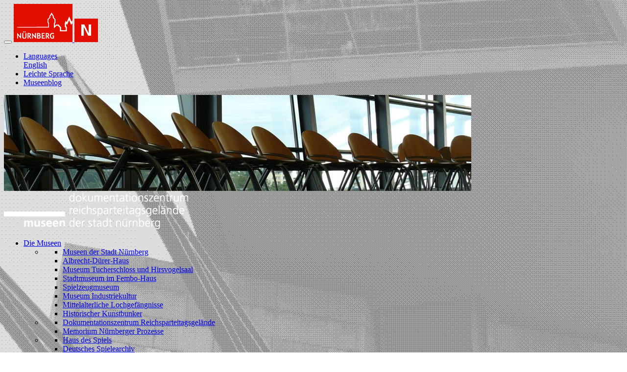

--- FILE ---
content_type: text/html; charset=utf-8
request_url: https://museen.nuernberg.de/dokuzentrum/bildungsangebot/gruppenfuehrungen/worte-aus-stein
body_size: 7902
content:
<!DOCTYPE html>
<html lang="de">
<head>

<meta charset="utf-8">
<!-- 
	Development by Markus Schuster - markusschuster.com

	This website is powered by TYPO3 - inspiring people to share!
	TYPO3 is a free open source Content Management Framework initially created by Kasper Skaarhoj and licensed under GNU/GPL.
	TYPO3 is copyright 1998-2026 of Kasper Skaarhoj. Extensions are copyright of their respective owners.
	Information and contribution at https://typo3.org/
-->


<link rel="icon" href="/favicon.ico" type="image/vnd.microsoft.icon">
<title>Führung für Jugendliche &quot;Worte aus Stein&quot; | Dokumentationszentrum</title>
<meta http-equiv="x-ua-compatible" content="IE=edge,chrome=1" />
<meta name="generator" content="TYPO3 CMS" />
<meta name="author" content="Museen" />
<meta name="robots" content="index,follow" />
<meta name="viewport" content="width=device-width, initial-scale=1, maximum-scale=1, user-scalable=0" />
<meta name="description" content="Museen" />
<meta property="og:type" content="website" />
<meta name="twitter:card" content="summary" />
<meta name="apple-mobile-web-app-capable" content="yes" />
<meta name="apple-mobile-web-app-status-bar-style" content="black-translucent" />
<meta name="language" content="de" />


<link rel="stylesheet" href="/typo3conf/ext/om_cookie_manager/Resources/Public/Css/cookie_panel.css?1706114489" media="all">
<link rel="stylesheet" href="/typo3temp/assets/css/ef2058ecf76c15abf20126c48d2d195a.css?1706604003" media="all">
<link rel="stylesheet" href="/typo3conf/ext/museenprovider/Resources/Public/css/main.min.css?1764871108" media="all">
<link rel="stylesheet" href="/typo3temp/assets/css/211b9aabf265f64970fc14caf08efdc6.css?1708519948" media="all">






<script id="om-cookie-consent" type="application/json">{"group-1":{"gtm":""},"group-2":{"gtm":"","cookie-1":{"header":["<!-- Piwik -->\r\n<script type=\"text\/javascript\">\r\n    var _paq = _paq || [];\r\n\r\n    _paq.push(['trackPageView']);\r\n    _paq.push(['enableLinkTracking']);\r\n    _paq.push(['trackVisibleContentImpressions']);\r\n    (function () {\r\n        var u = \"\/\/nbgtrack.nuernberg.de\/piwik\/\";\r\n        _paq.push(['setTrackerUrl', u + 'piwik.php']);\r\n        _paq.push(['setSiteId', 141]);\r\n\r\n        var d = document, g = d.createElement('script'), s = d.getElementsByTagName('script')[0];\r\n        g.type = 'text\/javascript';\r\n        g.async = true;\r\n        g.defer = true;\r\n        g.src = u + 'piwik.js';\r\n        s.parentNode.insertBefore(g, s);\r\n    })();\r\n<\/script>\r\n\r\n<noscript><p><img src=\"\/\/nbgtrack.nuernberg.de\/piwik\/piwik.php?idsite=141\" style=\"border:0;\" alt=\"\"\/><\/p><\/noscript>\r\n<!-- End Piwik Code -->"]}}}</script>

<link rel="canonical" href="https://museen.nuernberg.de/dokuzentrum/bildungsangebot/gruppenfuehrungen/worte-aus-stein"/>
</head>
<body style="background-image:url('/fileadmin/_migrated/media/doku_Hintergrund_01.png');"><body style="background-image:url('/fileadmin/_migrated/media/doku-bildung-055.jpg');"><body style="background-image:url('/fileadmin/_migrated/media/Logo_23.png');">



<main id="page-wrap">
  <div class="mod-brand container navbar navbar-expand-lg navbar-light align-items-lg-start">
    <button class="navbar-toggler" type="button" data-toggle="collapse" data-target="#main-navbar" aria-controls="main-navbar" aria-expanded="false" aria-label="Toggle navigation">
      <span class="navbar-toggler-icon"></span>
    </button>
    <!-- Nuremberg Brand -->
    <a class="nuremberg-brand" target="_blank" href="https://www.nuernberg.de/">
      <img class="d-none d-lg-block" src="/fileadmin/media/images/logos/logo_nuernberg.png" />
      <img class="d-lg-none" src="/fileadmin/media/images/logos/logo_nuernberg_mobile.png" />
    </a>
  </div>

  <div class="container">
    <div class="row">
      <div id="page-header" class="col-12 order-2 order-lg-1">
        <div class="row">
        <!-- Top Navigation -->
          <div class="d-none d-lg-block">
            


<!-- Topbar Navigation -->
<nav class="topbar-navigation navbar navbar-light mx-lg-1 justify-content-start">
	<!--<div class="navbar-search d-none d-lg-block">-->
		<!--<form class="form-inline">-->
			<!--<div class="input-group">-->
				<!--<input type="text" class="form-control form-control-sm" placeholder="Suche nach..." aria-label="Search for...">-->
				<!--<span class="input-group-btn">-->
				  <!--<button class="btn btn-sm btn-secondary" type="button">»</button>-->
				<!--</span>-->
			<!--</div>-->
		<!--</form>-->
	<!--</div>-->
	<ul class="nav">
		
			<li class="nav-item bg-secondary mr-2 dropdown">
				<a class="nav-link dropdown-toggle" href="#" role="button" id="dropdownMenuButton" data-toggle="dropdown" aria-haspopup="true" aria-expanded="false">
					<i class="fa fa-globe pr-2" aria-hidden="true"></i> Languages
				</a>
				<div class="dropdown-menu" aria-labelledby="dropdownMenuButton">
					
						
							
									
											<a class="dropdown-item" href="https://museums.nuernberg.de/documentation-center/">English</a>
										
								
						
					
				</div>
			</li>
		
		<li class="nav-item bg-secondary mr-2"><a href="/besucherinformation/leichte-sprache" target="_self" class="nav-link">Leichte Sprache</a></li><li class="nav-item bg-secondary mr-2"><a href="https://museenblog-nuernberg.de/" target="_blank" class="nav-link" rel="noreferrer">Museenblog</a></li>
	</ul>
</nav>

          </div>
          <!-- Headerimage w/ Logo -->
          <div class="col-12 order-1 order-lg-2">
            
<div class="mod-headerimage card border-0 p-0">
    
            <a href="/dokuzentrum" target="_self">
                <img class="mod-headerimage_image card-img img-fluid" src="/fileadmin/_migrated/media/doku-bildung-055.jpg" width="954" height="196" alt="" />
            </a>
        
    <div class="mod-headerimage_content card-img-overlay d-flex align-items-center p-0 mr-3">
        
                <img class="img-fluid" src="/fileadmin/_migrated/media/Logo_23.png" width="376" height="74" alt="" />
            
    </div>
</div>
          </div>
        </div>
      </div>

      <div id="page-navigation" class="col-12 order-1 order-lg-2">
        

<!-- Main Navigation -->
<nav class="navbar navbar-expand-lg navbar-dark text-white main-navigation">
	<div id="main-navbar" class="collapse navbar-collapse">
		<ul class="navbar-nav navbar-expand-lg nav-fill mod-navigation">
			
					
						
							
									<li class="nav-item dropdown menu-large">
										<a id="dd-25" class="nav-link dropdown-toggle active" href="/startseite" role="button" data-toggle="dropdown" aria-haspopup="true" aria-expanded="false">Die Museen <i class="pl-2 fa fa-caret-down" aria-hidden="true"></i></a>
										<!-- Dropdown -->
										
											<ul class="dropdown-menu megamenu" aria-labelledby="dd-25">
												<div class="container">
													<div class="row">
														
															<li class="col">
																<!--<h5><a class="nav-link" title="Museen der Stadt Nürnberg" href="/startseite">Museen der Stadt Nürnberg</a></h5>-->
																
																	<ul class="megamenu-nav-list list-unstyled">
																		
																			<li class="d-flex">
																				<i class="pr-1 fa fa-angle-right" aria-hidden="true"></i>
																				<a class="nav-link" title="Museen der Stadt Nürnberg" href="/startseite">Museen der Stadt Nürnberg</a>
																			</li>
																		
																			<li class="d-flex">
																				<i class="pr-1 fa fa-angle-right" aria-hidden="true"></i>
																				<a class="nav-link" title="Albrecht-Dürer-Haus" href="/duererhaus">Albrecht-Dürer-Haus</a>
																			</li>
																		
																			<li class="d-flex">
																				<i class="pr-1 fa fa-angle-right" aria-hidden="true"></i>
																				<a class="nav-link" title="Museum Tucherschloss und Hirsvogelsaal" href="/tucherschloss">Museum Tucherschloss und Hirsvogelsaal</a>
																			</li>
																		
																			<li class="d-flex">
																				<i class="pr-1 fa fa-angle-right" aria-hidden="true"></i>
																				<a class="nav-link" title="Stadtmuseum im Fembo-Haus" href="/fembohaus">Stadtmuseum im Fembo-Haus</a>
																			</li>
																		
																			<li class="d-flex">
																				<i class="pr-1 fa fa-angle-right" aria-hidden="true"></i>
																				<a class="nav-link" title="Spielzeugmuseum" href="/spielzeugmuseum">Spielzeugmuseum</a>
																			</li>
																		
																			<li class="d-flex">
																				<i class="pr-1 fa fa-angle-right" aria-hidden="true"></i>
																				<a class="nav-link" title="Museum Industriekultur" href="/museum-industriekultur">Museum Industriekultur</a>
																			</li>
																		
																			<li class="d-flex">
																				<i class="pr-1 fa fa-angle-right" aria-hidden="true"></i>
																				<a class="nav-link" title="Mittelalterliche Lochgefängnisse" href="/lochgefaengnisse">Mittelalterliche Lochgefängnisse</a>
																			</li>
																		
																			<li class="d-flex">
																				<i class="pr-1 fa fa-angle-right" aria-hidden="true"></i>
																				<a class="nav-link" title="Historischer Kunstbunker" href="/kunstbunker">Historischer Kunstbunker</a>
																			</li>
																		
																	</ul>
																
															</li>
														
															<li class="col">
																<!--<h5><a class="nav-link active" title="Historische Sehenswürdigkeiten" href="/dokuzentrum">Historische Sehenswürdigkeiten</a></h5>-->
																
																	<ul class="megamenu-nav-list list-unstyled">
																		
																			<li class="d-flex active">
																				<i class="pr-1 fa fa-angle-right" aria-hidden="true"></i>
																				<a class="nav-link active" title="Dokumentationszentrum Reichsparteitagsgelände" href="/dokuzentrum">Dokumentationszentrum Reichsparteitagsgelände</a>
																			</li>
																		
																			<li class="d-flex">
																				<i class="pr-1 fa fa-angle-right" aria-hidden="true"></i>
																				<a class="nav-link" title="Memorium Nürnberger Prozesse" href="/memorium-nuernberger-prozesse">Memorium Nürnberger Prozesse</a>
																			</li>
																		
																	</ul>
																
															</li>
														
															<li class="col">
																<!--<h5><a class="nav-link" title="Sammlungen" href="/haus-des-spiels/">Sammlungen</a></h5>-->
																
																	<ul class="megamenu-nav-list list-unstyled">
																		
																			<li class="d-flex">
																				<i class="pr-1 fa fa-angle-right" aria-hidden="true"></i>
																				<a class="nav-link" title="Haus des Spiels" href="/haus-des-spiels/">Haus des Spiels</a>
																			</li>
																		
																			<li class="d-flex">
																				<i class="pr-1 fa fa-angle-right" aria-hidden="true"></i>
																				<a class="nav-link" title="Deutsches Spielearchiv" href="/spielearchiv/">Deutsches Spielearchiv</a>
																			</li>
																		
																			<li class="d-flex">
																				<i class="pr-1 fa fa-angle-right" aria-hidden="true"></i>
																				<a class="nav-link" title="Kunstsammlungen" href="/kunstsammlungen/">Kunstsammlungen</a>
																			</li>
																		
																	</ul>
																
															</li>
														
													</div>
												</div>
											</ul>
										
									</li>
								

						
					
				
			
					
						
							
									<li class="nav-item dropdown menu-large">
										<a id="dd-611" class="nav-link dropdown-toggle active" href="/dokuzentrum/besucherinformation/kontakt" role="button" data-toggle="dropdown" aria-haspopup="true" aria-expanded="false">Service <i class="pl-2 fa fa-caret-down" aria-hidden="true"></i></a>
										
											<ul class="dropdown-menu megamenu">
												<div class="container">
													<div class="row">
														
															<li class="col">
																<h5><a class="nav-link" title="Besucherinformation" href="/dokuzentrum/besucherinformation/kontakt">Besucherinformation</a></h5>

																
																	
																

																
																	<ul class="megamenu-nav-list list-unstyled">
																		
																			<li class="d-flex">
																				<i class="pr-1 fa fa-angle-right" aria-hidden="true"></i>
																				<a class="nav-link" title="Kontakt" href="/dokuzentrum/besucherinformation/kontakt">Kontakt</a>
																			</li>
																		
																			<li class="d-flex">
																				<i class="pr-1 fa fa-angle-right" aria-hidden="true"></i>
																				<a class="nav-link" title="Öffnungszeiten" href="/dokuzentrum/besucherinformation/oeffnungszeiten">Öffnungszeiten</a>
																			</li>
																		
																			<li class="d-flex">
																				<i class="pr-1 fa fa-angle-right" aria-hidden="true"></i>
																				<a class="nav-link" title="Eintrittspreise" href="/dokuzentrum/besucherinformation/eintrittspreise4">Eintrittspreise</a>
																			</li>
																		
																			<li class="d-flex">
																				<i class="pr-1 fa fa-angle-right" aria-hidden="true"></i>
																				<a class="nav-link" title="Adresse / Anfahrt" href="/dokuzentrum/besucherinformation/adresse-anfahrt">Adresse / Anfahrt</a>
																			</li>
																		
																			<li class="d-flex">
																				<i class="pr-1 fa fa-angle-right" aria-hidden="true"></i>
																				<a class="nav-link" title="Newsletter" href="/dokuzentrum/besucherinformation/newsletter">Newsletter</a>
																			</li>
																		
																			<li class="d-flex">
																				<i class="pr-1 fa fa-angle-right" aria-hidden="true"></i>
																				<a class="nav-link" title="Informationen für Menschen mit Behinderung" href="/dokuzentrum/besucherinformation/informationen-fuer-menschen-mit-behinderung">Informationen für Menschen mit Behinderung</a>
																			</li>
																		
																			<li class="d-flex">
																				<i class="pr-1 fa fa-angle-right" aria-hidden="true"></i>
																				<a class="nav-link" title="Museumsladen" href="/dokuzentrum/besucherinformation/museumsladen">Museumsladen</a>
																			</li>
																		
																			<li class="d-flex">
																				<i class="pr-1 fa fa-angle-right" aria-hidden="true"></i>
																				<a class="nav-link" title="Café Arthur im Dokuzentrum" href="/dokuzentrum/besucherinformation/gastronomie">Café Arthur im Dokuzentrum</a>
																			</li>
																		
																			<li class="d-flex">
																				<i class="pr-1 fa fa-angle-right" aria-hidden="true"></i>
																				<a class="nav-link" title="VAG_RAD Fahrradverleihsystem" href="/dokuzentrum/besucherinformation/fahrradverleih">VAG_RAD Fahrradverleihsystem</a>
																			</li>
																		
																			<li class="d-flex">
																				<i class="pr-1 fa fa-angle-right" aria-hidden="true"></i>
																				<a class="nav-link" title="Rund um Ihren Ausstellungsbesuch" href="/dokuzentrum/besucherinformation/rund-um-ihren-ausstellungsbesuch">Rund um Ihren Ausstellungsbesuch</a>
																			</li>
																		
																	</ul>
																
															</li>
														
															<li class="col">
																<h5><a class="nav-link" title="Angebote" href="/dokuzentrum/angebote/fuehrungen">Angebote</a></h5>

																
																	
																

																
																	<ul class="megamenu-nav-list list-unstyled">
																		
																			<li class="d-flex">
																				<i class="pr-1 fa fa-angle-right" aria-hidden="true"></i>
																				<a class="nav-link" title="Ausstellungen" href="/dokuzentrum/angebote/ausstellungen">Ausstellungen</a>
																			</li>
																		
																			<li class="d-flex">
																				<i class="pr-1 fa fa-angle-right" aria-hidden="true"></i>
																				<a class="nav-link" title="Führungen" href="/dokuzentrum/angebote/fuehrungen">Führungen</a>
																			</li>
																		
																			<li class="d-flex">
																				<i class="pr-1 fa fa-angle-right" aria-hidden="true"></i>
																				<a class="nav-link" title="Veranstaltungen" href="/dokuzentrum/angebote/veranstaltungen">Veranstaltungen</a>
																			</li>
																		
																			<li class="d-flex">
																				<i class="pr-1 fa fa-angle-right" aria-hidden="true"></i>
																				<a class="nav-link" title="Audioguide" href="/dokuzentrum/angebote/audioguide">Audioguide</a>
																			</li>
																		
																	</ul>
																
															</li>
														
															<li class="col">
																<h5><a class="nav-link active" title="Bildungsangebot" href="/dokuzentrum/bildungsangebot/bildungsangebot-uebersicht0">Bildungsangebot</a></h5>

																
																	
																

																
																	<ul class="megamenu-nav-list list-unstyled">
																		
																			<li class="d-flex">
																				<i class="pr-1 fa fa-angle-right" aria-hidden="true"></i>
																				<a class="nav-link" title="Geschichte im Blick" href="/dokuzentrum/bildungsangebot/bildungsangebot-uebersicht0">Geschichte im Blick</a>
																			</li>
																		
																			<li class="d-flex">
																				<i class="pr-1 fa fa-angle-right" aria-hidden="true"></i>
																				<a class="nav-link" title="Lernort mit Profil" href="/dokuzentrum/bildungsangebot/lernort-mit-profil">Lernort mit Profil</a>
																			</li>
																		
																			<li class="d-flex">
																				<i class="pr-1 fa fa-angle-right" aria-hidden="true"></i>
																				<a class="nav-link" title="Unterrichtsmaterialien" href="/dokuzentrum/bildungsangebot/unterrichtsmaterial">Unterrichtsmaterialien</a>
																			</li>
																		
																			<li class="d-flex active">
																				<i class="pr-1 fa fa-angle-right" aria-hidden="true"></i>
																				<a class="nav-link active" title="Programm und Buchung" href="/dokuzentrum/bildungsangebot/bildungsangebote-programm">Programm und Buchung</a>
																			</li>
																		
																			<li class="d-flex">
																				<i class="pr-1 fa fa-angle-right" aria-hidden="true"></i>
																				<a class="nav-link" title="Kooperationspartner" href="/dokuzentrum/bildungsangebot/kooperationspartner">Kooperationspartner</a>
																			</li>
																		
																	</ul>
																
															</li>
														
															<li class="col">
																<h5><a class="nav-link" title="Presse" href="/dokuzentrum/presse/pressematerial">Presse</a></h5>

																
																	
																

																
																	<ul class="megamenu-nav-list list-unstyled">
																		
																			<li class="d-flex">
																				<i class="pr-1 fa fa-angle-right" aria-hidden="true"></i>
																				<a class="nav-link" title="Pressematerial" href="/dokuzentrum/presse/pressematerial">Pressematerial</a>
																			</li>
																		
																			<li class="d-flex">
																				<i class="pr-1 fa fa-angle-right" aria-hidden="true"></i>
																				<a class="nav-link" title="Foto- und Drehgenehmigungen" href="/dokuzentrum/presse/foto-und-drehgenehmigungen">Foto- und Drehgenehmigungen</a>
																			</li>
																		
																			<li class="d-flex">
																				<i class="pr-1 fa fa-angle-right" aria-hidden="true"></i>
																				<a class="nav-link" title="Archiv" href="/dokuzentrum/presse/archiv">Archiv</a>
																			</li>
																		
																	</ul>
																
															</li>
														
													</div>
												</div>
											</ul>
										
									</li>
								
						
							
									<li class="nav-item dropdown menu-large">
										<a id="dd-600" class="nav-link dropdown-toggle" href="/dokuzentrum/dauerausstellung/ort-der-reichsparteitage" role="button" data-toggle="dropdown" aria-haspopup="true" aria-expanded="false">Das Haus <i class="pl-2 fa fa-caret-down" aria-hidden="true"></i></a>
										
											<ul class="dropdown-menu megamenu">
												<div class="container">
													<div class="row">
														
															<li class="col">
																<h5><a class="nav-link" title="Digitales Angebot" href="/dokuzentrum/digitales-angebot-dokuzentrum">Digitales Angebot</a></h5>

																
																	
																

																
																	<ul class="megamenu-nav-list list-unstyled">
																		
																			<li class="d-flex">
																				<i class="pr-1 fa fa-angle-right" aria-hidden="true"></i>
																				<a class="nav-link" title="Virtuelle Rundgänge" href="/dokuzentrum/digitales-angebot-dokuzentrum/virtuelle-rundgaenge">Virtuelle Rundgänge</a>
																			</li>
																		
																			<li class="d-flex">
																				<i class="pr-1 fa fa-angle-right" aria-hidden="true"></i>
																				<a class="nav-link" title="Digitale Ausstellungen" href="/dokuzentrum/digitales-angebot-dokuzentrum/digitale-ausstellungen">Digitale Ausstellungen</a>
																			</li>
																		
																			<li class="d-flex">
																				<i class="pr-1 fa fa-angle-right" aria-hidden="true"></i>
																				<a class="nav-link" title="Video-Führungen" href="/dokuzentrum/digitales-angebot-dokuzentrum/videofuehrungen">Video-Führungen</a>
																			</li>
																		
																			<li class="d-flex">
																				<i class="pr-1 fa fa-angle-right" aria-hidden="true"></i>
																				<a class="nav-link" title="Videos" href="/dokuzentrum/digitales-angebot-dokuzentrum/videos">Videos</a>
																			</li>
																		
																			<li class="d-flex">
																				<i class="pr-1 fa fa-angle-right" aria-hidden="true"></i>
																				<a class="nav-link" title="Audio-Beiträge" href="/dokuzentrum/digitales-angebot-dokuzentrum/audio-beitraege">Audio-Beiträge</a>
																			</li>
																		
																			<li class="d-flex">
																				<i class="pr-1 fa fa-angle-right" aria-hidden="true"></i>
																				<a class="nav-link" title="App &quot;Das Gelände&quot;" href="/dokuzentrum/digitales-angebot-dokuzentrum/app-das-gelaende">App &quot;Das Gelände&quot;</a>
																			</li>
																		
																			<li class="d-flex">
																				<i class="pr-1 fa fa-angle-right" aria-hidden="true"></i>
																				<a class="nav-link" title="Das Dokumentationszentrum im Museenblog" href="/dokuzentrum/digitales-angebot-dokuzentrum/museenblog">Das Dokumentationszentrum im Museenblog</a>
																			</li>
																		
																	</ul>
																
															</li>
														
															<li class="col">
																<h5><a class="nav-link" title="Interimsausstellung" href="/dokuzentrum/dauerausstellung/ort-der-reichsparteitage">Interimsausstellung</a></h5>

																
																	
																

																
																	<ul class="megamenu-nav-list list-unstyled">
																		
																			<li class="d-flex">
																				<i class="pr-1 fa fa-angle-right" aria-hidden="true"></i>
																				<a class="nav-link" title="Nürnberg – Ort der Reichsparteitage" href="/dokuzentrum/dauerausstellung/ort-der-reichsparteitage">Nürnberg – Ort der Reichsparteitage</a>
																			</li>
																		
																			<li class="d-flex">
																				<i class="pr-1 fa fa-angle-right" aria-hidden="true"></i>
																				<a class="nav-link" title="Themenbereiche der Interimsausstellung" href="/dokuzentrum/dauerausstellung/themen-ausstellung">Themenbereiche der Interimsausstellung</a>
																			</li>
																		
																			<li class="d-flex">
																				<i class="pr-1 fa fa-angle-right" aria-hidden="true"></i>
																				<a class="nav-link" title="Macher der Ausstellung" href="/dokuzentrum/dauerausstellung/ausstellungs-macher">Macher der Ausstellung</a>
																			</li>
																		
																	</ul>
																
															</li>
														
															<li class="col">
																<h5><a class="nav-link" title="Sammlung" href="/dokuzentrum/sammlung/objekte-der-sammlung">Sammlung</a></h5>

																
																	
																

																
																	<ul class="megamenu-nav-list list-unstyled">
																		
																			<li class="d-flex">
																				<i class="pr-1 fa fa-angle-right" aria-hidden="true"></i>
																				<a class="nav-link" title="Objekte der Sammlung" href="/dokuzentrum/sammlung/objekte-der-sammlung">Objekte der Sammlung</a>
																			</li>
																		
																			<li class="d-flex">
																				<i class="pr-1 fa fa-angle-right" aria-hidden="true"></i>
																				<a class="nav-link" title="Ans Licht geholt" href="/dokuzentrum/sammlung/ans-licht-geholt">Ans Licht geholt</a>
																			</li>
																		
																	</ul>
																
															</li>
														
															<li class="col">
																<h5><a class="nav-link" title="Das Dokumentationszentrum" href="/dokuzentrum/das-dokuzentrum/hintergruende-zum-haus">Das Dokumentationszentrum</a></h5>

																
																	
																

																
																	<ul class="megamenu-nav-list list-unstyled">
																		
																			<li class="d-flex">
																				<i class="pr-1 fa fa-angle-right" aria-hidden="true"></i>
																				<a class="nav-link" title="Hintergründe zum Haus" href="/dokuzentrum/das-dokuzentrum/hintergruende-zum-haus">Hintergründe zum Haus</a>
																			</li>
																		
																			<li class="d-flex">
																				<i class="pr-1 fa fa-angle-right" aria-hidden="true"></i>
																				<a class="nav-link" title="Architektur" href="/dokuzentrum/das-dokuzentrum/architektur">Architektur</a>
																			</li>
																		
																			<li class="d-flex">
																				<i class="pr-1 fa fa-angle-right" aria-hidden="true"></i>
																				<a class="nav-link" title="Archiv Dauerausstellung 2001-2020" href="/dokuzentrum/das-dokuzentrum/faszination-und-gewalt">Archiv Dauerausstellung 2001-2020</a>
																			</li>
																		
																			<li class="d-flex">
																				<i class="pr-1 fa fa-angle-right" aria-hidden="true"></i>
																				<a class="nav-link" title="Panorama-Ansichten" href="/dokuzentrum/das-dokuzentrum/panoramen">Panorama-Ansichten</a>
																			</li>
																		
																			<li class="d-flex">
																				<i class="pr-1 fa fa-angle-right" aria-hidden="true"></i>
																				<a class="nav-link" title="Ausstellungsverleih für Museen" href="/dokuzentrum/das-dokuzentrum/ausstellungsverleih-fuer-museen">Ausstellungsverleih für Museen</a>
																			</li>
																		
																			<li class="d-flex">
																				<i class="pr-1 fa fa-angle-right" aria-hidden="true"></i>
																				<a class="nav-link" title="Praktika und Freiwilliges Soziales Jahr (FSJ)" href="/dokuzentrum/das-dokuzentrum/praktikum">Praktika und Freiwilliges Soziales Jahr (FSJ)</a>
																			</li>
																		
																			<li class="d-flex">
																				<i class="pr-1 fa fa-angle-right" aria-hidden="true"></i>
																				<a class="nav-link" title="Links" href="/dokuzentrum/das-dokuzentrum/links">Links</a>
																			</li>
																		
																	</ul>
																
															</li>
														
													</div>
												</div>
											</ul>
										
									</li>
								
						
							
									<li class="nav-item dropdown menu-large">
										<a id="dd-588" class="nav-link dropdown-toggle" href="/dokuzentrum/themen/nationalsozialismus/die-anfaenge-der-ns-diktatur" role="button" data-toggle="dropdown" aria-haspopup="true" aria-expanded="false">Themen <i class="pl-2 fa fa-caret-down" aria-hidden="true"></i></a>
										
											<ul class="dropdown-menu megamenu">
												<div class="container">
													<div class="row">
														
															<li class="col">
																<h5><a class="nav-link" title="Die Reichsparteitage" href="/dokuzentrum/themen/reichsparteitage/nsdap-reichsparteitage">Die Reichsparteitage</a></h5>

																
																	
																

																
																	<ul class="megamenu-nav-list list-unstyled">
																		
																			<li class="d-flex">
																				<i class="pr-1 fa fa-angle-right" aria-hidden="true"></i>
																				<a class="nav-link" title="Was waren die Reichsparteitage?" href="/dokuzentrum/themen/reichsparteitage/nsdap-reichsparteitage">Was waren die Reichsparteitage?</a>
																			</li>
																		
																			<li class="d-flex">
																				<i class="pr-1 fa fa-angle-right" aria-hidden="true"></i>
																				<a class="nav-link" title="Nürnberg als &quot;Stadt der Reichsparteitage&quot;" href="/dokuzentrum/themen/reichsparteitage/stadt-der-reichsparteitage">Nürnberg als &quot;Stadt der Reichsparteitage&quot;</a>
																			</li>
																		
																			<li class="d-flex">
																				<i class="pr-1 fa fa-angle-right" aria-hidden="true"></i>
																				<a class="nav-link" title="Reichsparteitag als Ritual" href="/dokuzentrum/themen/reichsparteitage/reichsparteitage-ritual">Reichsparteitag als Ritual</a>
																			</li>
																		
																			<li class="d-flex">
																				<i class="pr-1 fa fa-angle-right" aria-hidden="true"></i>
																				<a class="nav-link" title="Organisation der Reichsparteitage" href="/dokuzentrum/themen/reichsparteitage/reichsparteitage-organisation">Organisation der Reichsparteitage</a>
																			</li>
																		
																			<li class="d-flex">
																				<i class="pr-1 fa fa-angle-right" aria-hidden="true"></i>
																				<a class="nav-link" title="Erlebnis Reichsparteitag" href="/dokuzentrum/themen/reichsparteitage/reichsparteitag-als-erlebnis">Erlebnis Reichsparteitag</a>
																			</li>
																		
																			<li class="d-flex">
																				<i class="pr-1 fa fa-angle-right" aria-hidden="true"></i>
																				<a class="nav-link" title="Reichsparteitage im Urteil des Auslandes" href="/dokuzentrum/themen/reichsparteitage/reichsparteitage-urteil-ausland">Reichsparteitage im Urteil des Auslandes</a>
																			</li>
																		
																			<li class="d-flex">
																				<i class="pr-1 fa fa-angle-right" aria-hidden="true"></i>
																				<a class="nav-link" title="Leni Riefenstahls &quot;Triumph des Willens&quot;" href="/dokuzentrum/themen/reichsparteitage/riefenstahls-triumph-des-willens">Leni Riefenstahls &quot;Triumph des Willens&quot;</a>
																			</li>
																		
																	</ul>
																
															</li>
														
															<li class="col">
																<h5><a class="nav-link" title="Das Gelände" href="/dokuzentrum/themen/das-gelaende/das-reichsparteitagsgelaende">Das Gelände</a></h5>

																
																	
																

																
																	<ul class="megamenu-nav-list list-unstyled">
																		
																			<li class="d-flex">
																				<i class="pr-1 fa fa-angle-right" aria-hidden="true"></i>
																				<a class="nav-link" title="Übersichtsplan des Reichsparteitagsgeländes" href="/dokuzentrum/themen/das-gelaende/das-reichsparteitagsgelaende">Übersichtsplan des Reichsparteitagsgeländes</a>
																			</li>
																		
																			<li class="d-flex">
																				<i class="pr-1 fa fa-angle-right" aria-hidden="true"></i>
																				<a class="nav-link" title="Zwangsarbeit für das Reichsparteitagsgelände" href="/dokuzentrum/themen/das-gelaende/zwangsarbeit-reichsparteitagsgelaende">Zwangsarbeit für das Reichsparteitagsgelände</a>
																			</li>
																		
																			<li class="d-flex">
																				<i class="pr-1 fa fa-angle-right" aria-hidden="true"></i>
																				<a class="nav-link" title="Reichsparteitagsgelände im Krieg" href="/dokuzentrum/themen/das-gelaende/reichsparteitagsgelaende-im-krieg">Reichsparteitagsgelände im Krieg</a>
																			</li>
																		
																			<li class="d-flex">
																				<i class="pr-1 fa fa-angle-right" aria-hidden="true"></i>
																				<a class="nav-link" title="Künftiger Umgang mit dem Reichsparteitagsgelände" href="/dokuzentrum/themen/das-gelaende/kuenftiger-umgang-mit-dem-reichsparteitagsgelaende">Künftiger Umgang mit dem Reichsparteitagsgelände</a>
																			</li>
																		
																	</ul>
																
															</li>
														
															<li class="col">
																<h5><a class="nav-link" title="Recherche und Forschung" href="/dokuzentrum/themen/recherche-und-forschung/bibliographie">Recherche und Forschung</a></h5>

																
																	
																

																
																	<ul class="megamenu-nav-list list-unstyled">
																		
																			<li class="d-flex">
																				<i class="pr-1 fa fa-angle-right" aria-hidden="true"></i>
																				<a class="nav-link" title="Bibliographie" href="/dokuzentrum/themen/recherche-und-forschung/bibliographie">Bibliographie</a>
																			</li>
																		
																			<li class="d-flex">
																				<i class="pr-1 fa fa-angle-right" aria-hidden="true"></i>
																				<a class="nav-link" title="Fragen zur Recherche" href="/dokuzentrum/themen/recherche-und-forschung/fragen-zur-recherche">Fragen zur Recherche</a>
																			</li>
																		
																			<li class="d-flex">
																				<i class="pr-1 fa fa-angle-right" aria-hidden="true"></i>
																				<a class="nav-link" title="Forschungsprojekt &quot;Musiktheater in Nürnberg 1920-1950&quot;" href="/dokuzentrum/themen/recherche-und-forschung/forschungsprojekt">Forschungsprojekt &quot;Musiktheater in Nürnberg 1920-1950&quot;</a>
																			</li>
																		
																			<li class="d-flex">
																				<i class="pr-1 fa fa-angle-right" aria-hidden="true"></i>
																				<a class="nav-link" title="KZ-Außenlager Nürnberg-Süd" href="/dokuzentrum/themen/recherche-und-forschung/kz-aussenlager">KZ-Außenlager Nürnberg-Süd</a>
																			</li>
																		
																	</ul>
																
															</li>
														
													</div>
												</div>
											</ul>
										
									</li>
								
						
							
									<li class="nav-item">
										<a class="nav-link" title="Kalender" href="/dokuzentrum/kalender">Kalender</a>
									</li>
								
						
					
				
		</ul>
		<div class="d-lg-none">
			


<!-- Topbar Navigation -->
<nav class="topbar-navigation navbar navbar-light mx-lg-1 justify-content-start">
	<!--<div class="navbar-search d-none d-lg-block">-->
		<!--<form class="form-inline">-->
			<!--<div class="input-group">-->
				<!--<input type="text" class="form-control form-control-sm" placeholder="Suche nach..." aria-label="Search for...">-->
				<!--<span class="input-group-btn">-->
				  <!--<button class="btn btn-sm btn-secondary" type="button">»</button>-->
				<!--</span>-->
			<!--</div>-->
		<!--</form>-->
	<!--</div>-->
	<ul class="nav">
		
			<li class="nav-item bg-secondary mr-2 dropdown">
				<a class="nav-link dropdown-toggle" href="#" role="button" id="dropdownMenuButton" data-toggle="dropdown" aria-haspopup="true" aria-expanded="false">
					<i class="fa fa-globe pr-2" aria-hidden="true"></i> Languages
				</a>
				<div class="dropdown-menu" aria-labelledby="dropdownMenuButton">
					
						
							
									
											<a class="dropdown-item" href="https://museums.nuernberg.de/documentation-center/">English</a>
										
								
						
					
				</div>
			</li>
		
		<li class="nav-item bg-secondary mr-2"><a href="/besucherinformation/leichte-sprache" target="_self" class="nav-link">Leichte Sprache</a></li><li class="nav-item bg-secondary mr-2"><a href="https://museenblog-nuernberg.de/" target="_blank" class="nav-link" rel="noreferrer">Museenblog</a></li>
	</ul>
</nav>

		</div>
	</div>
</nav>

      </div>
    </div>
  </div>

  <div class="container">

    <!--TYPO3SEARCH_begin-->
    
			
<div class="mod-breadcrumb"><nav aria-label="breadcrumb"><ol class="breadcrumb"><li class="breadcrumb-item"><a href="/dokuzentrum" title="Dokumentationszentrum Reichsparteitagsgelände" class="breadcrumb-item">Start</a></li><li class="breadcrumb-item"><a href="/dokuzentrum/besucherinformation/kontakt" title="Service" class="breadcrumb-item">Service</a></li><li class="breadcrumb-item"><a href="/dokuzentrum/bildungsangebot/bildungsangebot-uebersicht0" title="Bildungsangebot" class="breadcrumb-item">Bildungsangebot</a></li><li class="breadcrumb-item"><a href="/dokuzentrum/bildungsangebot/bildungsangebote-programm" title="Programm und Buchung" class="breadcrumb-item">Programm und Buchung</a></li><li class="breadcrumb-item"><a href="/dokuzentrum/bildungsangebot/workshops" title="Workshops" class="breadcrumb-item">Workshops</a></li></ol></nav><div class="row"><div class="col-9"><h1>
                                    
                                            Worte aus Stein
                                        
                                </h1><h2>
                                        Jugendliche führen Jugendliche
                                    </h2></div><div class="col-3 d-flex justify-content-end align-items-end"><a class="back-button" href="javascript:history.back();"><i class="fa fa-long-arrow-left" aria-hidden="true"></i> zurück</a></div></div></div><div class="content-section calendar-single"><div class="row no-gutters"><div class="col-12 col-md-6"><figure class="figure calendar-single-image"><img class="figure-img img-f-fluid" src="/fileadmin/mdsn/images/content/Dokuzentrum/Bildungsprogramm/Gruppenfuehrungen/worte-aus-stein.jpg" width="600" height="450" alt="" /><figcaption class="figure-caption">
                                Die Bedeutung von &quot;Einschüchterungsarchitektur&quot; wird direkt vor Ort erfahrbar.
                            </figcaption></figure></div><div class="col-12 col-md-6"><!-- RSPEAK_START --><div class="calendar-single-text"><p>Warum wurde Nürnberg zur "Stadt der Reichsparteitage"? Welche Funktion erfüllte das aufwändig inszenierte Massenspektakel Reichsparteitag und welche Weltanschauung lässt sich an der NS-Architektur ablesen? Entdeckendes Lernen, das Prinzip "Lernen durch Lehren" und der Dialog stehen im Mittelpunkt dieses handlungsorientierten Angebotes. Nach einer kurzen Einführung erkunden Kleingruppen den Bereich rund um die Kongresshalle und setzen sich anhand von zusätzlichen Materialien mit den Reichsparteitagen auseinander. Die anschließende wechselseitige Führung durch die Jugendlichen bringt das neu erworbene Fachwissen zusammen und schult gleichzeitig das Präsentationsverhalten und den Umgang mit Bildern als Quelle historischen Wissens.</p><p>Buchungsanfragen richten Sie bitte an<br><a href="mailto:buchung.dokumentationszentrum@stadt.nuernberg.de" class="mail-link-sm">buchung.dokumentationszentrum@stadt.nuernberg.de</a></p><div class="zusatzangaben"><dl><dt>Zielgruppen:</dt><dd><p>Jugendliche, 8.-12. Klasse aller Schularten, Auszubildende</p></dd><dt>Dauer:</dt><dd><p>3 Stunden</p></dd><dt>Gruppengröße:</dt><dd><p>max. 25 Personen oder Schulklasse</p></dd><dt>Kosten:</dt><dd><p>80 EUR</p></dd><dt>Partner:</dt><dd><p><a href="https://www.geschichte-fuer-alle.de" target="_blank" class="arrow-link-sm" title="Externer Link (Öffnet in neuem Fenster)" rel="noreferrer">Geschichte für Alle e.V. Institut für Regionalgeschichte (GFA)</a></p></dd><p>&nbsp;</p></dl></div><div class="clear-both"><p>&nbsp;</p></div><dl class="row mt-2"></dl><dl class="row mt-2"></dl></div><!-- RSPEAK_STOP --></div></div></div>


	
    <!--TYPO3SEARCH_end-->
  </div>
</main>
<footer class="page-footer">
	<div class="container footer-navigation">
		<div class="row">
			<div class="col">
				
					<ul class="nav">
						
							<li class="nav-item"><a class="nav-link py-3" href="/dokuzentrum/besucherinformation/kontakt">Kontakt</a></li>
						
							<li class="nav-item"><a class="nav-link py-3" href="/impressum">Impressum</a></li>
						
							<li class="nav-item"><a class="nav-link py-3" href="/datenschutz">Datenschutzerklärung</a></li>
						
							<li class="nav-item"><a class="nav-link py-3" href="/sitemap">Sitemap</a></li>
						
							<li class="nav-item"><a class="nav-link py-3" href="/erklaerung-barrierefreiheit">Erklärung zur digitalen Barrierefreiheit</a></li>
						
					</ul>
				
			</div>
		</div>
		<div class="row pt-2 pb-4">
			        <div class="col-auto mr-3">
            <a href="https://artsandculture.google.com/partner/documentation-center-nazi-party-rally-grounds" target="_blank">
                <img class="img-fluid" style="width: 40px;height: auto;" src="/typo3conf/ext/museenprovider/Resources/Public/img/google_arts_culture.png" alt="Google Cultural Institute" />
            </a>
        </div>        <div class="col-auto mr-3">
            <a href="https://www.facebook.com/DokumentationszentrumReichsparteitagsgelaende/" target="_blank">
                <img class="img-fluid" style="width: 40px;height: auto;" src="/typo3conf/ext/museenprovider/Resources/Public/img/facebook.png" alt="Facebook" />
            </a>
        </div>        <div class="footer-icon-twitter col-auto mr-2">
            <a href="https://www.instagram.com/dokuzentrum.nbg/?fbclid=IwAR0RlAp5Mocd95Mu2OY4r8DXv8vAqFbv_WAkcR-5IZ7FQraY63TYTYWIrOE" target="_blank">
                <img class="img-fluid" style="width: 40px;height: auto;" src="/fileadmin/mdsn/images/basic/mdsn_instagram_logo.png" alt="Instagram" />
            </a>
        </div>        <div class="footer-icon-twitter col-auto">
            <a href="https://www.youtube.com/channel/UCukzbBSQWnvjwsUvufv09vQ" target="_blank">
                <img class="img-fluid" style="width: 40px;height: auto;" src="/fileadmin/mdsn/images/basic/mdsn_youtube_logo.png" alt="YouTube" />
            </a>
        </div>        <div class="footer-icon-twitter col-auto mr-2">
            <a href="https://museenblog-nuernberg.de/" target="_blank">
                <img class="img-fluid" style="width: 40px;height: auto;" src="/fileadmin/mdsn/images/basic/icon-museenblog-weiss.png" alt="Museenblog" />
            </a>
        </div>        <div class="footer-icon-twitter col-auto mr-2">
            <a href="https://museen.nuernberg.de/besucherinformation/museenletter" target="_top">
                <img class="img-fluid" style="width: 40px;height: auto;" src="/fileadmin/mdsn/images/basic/icon-newsletter.png" alt="Museenletter" />
            </a>
        </div>
		</div>
	</div>
</footer>


	<div class="tx-om-cookie-consent">
		
		<div class="om-cookie-panel p-3" data-omcookie-panel="1">
			<h3 class="text-center">Wir schützen Ihre Privatsphäre</h3>
			<div class="cookie-panel__selection">
				<form>
					
						<div class="form-check form-check-inline">
							<input class="form-check-input cookie-panel__checkbox--state-inactiv" autocomplete="off" data-omcookie-panel-grp="1" id="group-1" type="checkbox" checked=1 data-omcookie-panel-essential="1" disabled="disabled" value="group-1" />
							<label class="form-check-label" for="group-1">Essentiell</label>
						</div>
					
						<div class="form-check form-check-inline">
							<input class="form-check-input " autocomplete="off" data-omcookie-panel-grp="1" id="group-2" type="checkbox"  value="group-2" />
							<label class="form-check-label" for="group-2">Marketing</label>
						</div>
					
				</form>
			</div>
			<div class="cookie-panel__description small">
				<p>Wir verwenden Cookies um die Zugriffe auf unsere Website anonym und datenschutzkonform zu analysieren und Funktionen für soziale Medien anbieten zu können. Dabei werden Informationen zu Ihrer Verwendung unserer Website an die Partner für soziale Medien weitergegeben (Cookies im Bereich Marketing). Diese Partner führen die Informationen aus den Marketing-Cookies möglicherweise mit weiteren Daten zusammen, die Sie ihnen auf anderen Websites oder Social Media Kanälen bereitgestellt haben.</p>
			</div>
			<div class="cookie-panel__control">
				<button data-omcookie-panel-save="all" class="btn btn-primary m-1" >Alle akzeptieren</button>
				
					<button data-omcookie-panel-save="min" class="btn btn-outline-secondary m-1">Nur essentielle Cookies akzeptieren</button>
				
				<button data-omcookie-panel-save="save" class="btn btn-outline-secondary m-1">Speichern und schließen</button>
			</div>
			
				<div class="cookie-panel__link"><a href="/cookie-hinweise" target="_self">Mehr über die genutzten Cookies erfahren</a></div>
			
		</div>
	
	</div>
<script src="/typo3conf/ext/museenprovider/Resources/Public/js/vendor/jquery.3.3.1.min.js?1764871108" forceontop="1"></script>
<script src="/typo3conf/ext/museenprovider/Resources/Public/js/vendor/vendors.min.js?1764871108"></script>
<script src="/typo3conf/ext/om_cookie_manager/Resources/Public/Js/om_cookie_main.js?1706114489"></script>
<script src="/typo3conf/ext/museenprovider/Resources/Public/js/main.min.js?1764871108"></script>


</body>
</html>